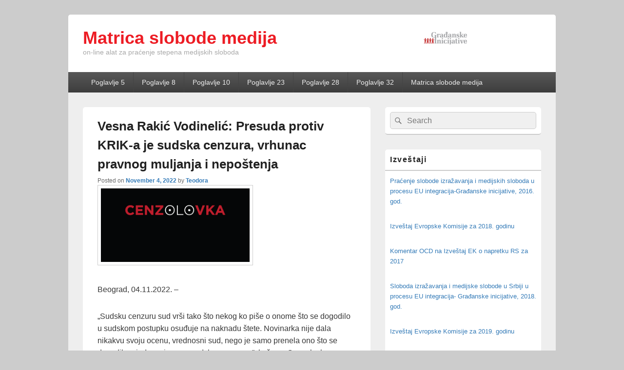

--- FILE ---
content_type: text/html; charset=UTF-8
request_url: https://mediji.gradjanske.org/2022/11/04/vesna-rakic-vodinelic-presuda-protiv-krik-a-je-sudska-cenzura-vrhunac-pravnog-muljanja-i-nepostenja/
body_size: 11944
content:
<!DOCTYPE html>
<!--[if IE 6]>
<html id="ie6" lang="en-US">
<![endif]-->
<!--[if IE 7]>
<html id="ie7" lang="en-US">
<![endif]-->
<!--[if IE 8]>
<html id="ie8" lang="en-US">
<![endif]-->
<!--[if !(IE 6) | !(IE 7) | !(IE 8)  ]><!-->
<html lang="en-US">
<!--<![endif]-->
<head>
<meta charset="UTF-8" />
<meta name="viewport" content="width=device-width, initial-scale=1">
<link rel="profile" href="http://gmpg.org/xfn/11" />
<link rel="pingback" href="https://mediji.gradjanske.org/xmlrpc.php" />
<title>Vesna Rakić Vodinelić: Presuda protiv KRIK-a je sudska cenzura, vrhunac pravnog muljanja i nepoštenja &#8211; Matrica slobode medija</title>
<meta name='robots' content='max-image-preview:large' />
<link rel="alternate" type="application/rss+xml" title="Matrica slobode medija &raquo; Feed" href="https://mediji.gradjanske.org/feed/" />
<link rel="alternate" type="application/rss+xml" title="Matrica slobode medija &raquo; Comments Feed" href="https://mediji.gradjanske.org/comments/feed/" />
<script type="text/javascript">
window._wpemojiSettings = {"baseUrl":"https:\/\/s.w.org\/images\/core\/emoji\/14.0.0\/72x72\/","ext":".png","svgUrl":"https:\/\/s.w.org\/images\/core\/emoji\/14.0.0\/svg\/","svgExt":".svg","source":{"concatemoji":"https:\/\/mediji.gradjanske.org\/wp-includes\/js\/wp-emoji-release.min.js?ver=6.2.6"}};
/*! This file is auto-generated */
!function(e,a,t){var n,r,o,i=a.createElement("canvas"),p=i.getContext&&i.getContext("2d");function s(e,t){p.clearRect(0,0,i.width,i.height),p.fillText(e,0,0);e=i.toDataURL();return p.clearRect(0,0,i.width,i.height),p.fillText(t,0,0),e===i.toDataURL()}function c(e){var t=a.createElement("script");t.src=e,t.defer=t.type="text/javascript",a.getElementsByTagName("head")[0].appendChild(t)}for(o=Array("flag","emoji"),t.supports={everything:!0,everythingExceptFlag:!0},r=0;r<o.length;r++)t.supports[o[r]]=function(e){if(p&&p.fillText)switch(p.textBaseline="top",p.font="600 32px Arial",e){case"flag":return s("\ud83c\udff3\ufe0f\u200d\u26a7\ufe0f","\ud83c\udff3\ufe0f\u200b\u26a7\ufe0f")?!1:!s("\ud83c\uddfa\ud83c\uddf3","\ud83c\uddfa\u200b\ud83c\uddf3")&&!s("\ud83c\udff4\udb40\udc67\udb40\udc62\udb40\udc65\udb40\udc6e\udb40\udc67\udb40\udc7f","\ud83c\udff4\u200b\udb40\udc67\u200b\udb40\udc62\u200b\udb40\udc65\u200b\udb40\udc6e\u200b\udb40\udc67\u200b\udb40\udc7f");case"emoji":return!s("\ud83e\udef1\ud83c\udffb\u200d\ud83e\udef2\ud83c\udfff","\ud83e\udef1\ud83c\udffb\u200b\ud83e\udef2\ud83c\udfff")}return!1}(o[r]),t.supports.everything=t.supports.everything&&t.supports[o[r]],"flag"!==o[r]&&(t.supports.everythingExceptFlag=t.supports.everythingExceptFlag&&t.supports[o[r]]);t.supports.everythingExceptFlag=t.supports.everythingExceptFlag&&!t.supports.flag,t.DOMReady=!1,t.readyCallback=function(){t.DOMReady=!0},t.supports.everything||(n=function(){t.readyCallback()},a.addEventListener?(a.addEventListener("DOMContentLoaded",n,!1),e.addEventListener("load",n,!1)):(e.attachEvent("onload",n),a.attachEvent("onreadystatechange",function(){"complete"===a.readyState&&t.readyCallback()})),(e=t.source||{}).concatemoji?c(e.concatemoji):e.wpemoji&&e.twemoji&&(c(e.twemoji),c(e.wpemoji)))}(window,document,window._wpemojiSettings);
</script>
<style type="text/css">
img.wp-smiley,
img.emoji {
	display: inline !important;
	border: none !important;
	box-shadow: none !important;
	height: 1em !important;
	width: 1em !important;
	margin: 0 0.07em !important;
	vertical-align: -0.1em !important;
	background: none !important;
	padding: 0 !important;
}
</style>
	<link rel='stylesheet' id='wp-block-library-css' href='https://mediji.gradjanske.org/wp-includes/css/dist/block-library/style.min.css?ver=6.2.6' type='text/css' media='all' />
<style id='wp-block-library-theme-inline-css' type='text/css'>
.wp-block-audio figcaption{color:#555;font-size:13px;text-align:center}.is-dark-theme .wp-block-audio figcaption{color:hsla(0,0%,100%,.65)}.wp-block-audio{margin:0 0 1em}.wp-block-code{border:1px solid #ccc;border-radius:4px;font-family:Menlo,Consolas,monaco,monospace;padding:.8em 1em}.wp-block-embed figcaption{color:#555;font-size:13px;text-align:center}.is-dark-theme .wp-block-embed figcaption{color:hsla(0,0%,100%,.65)}.wp-block-embed{margin:0 0 1em}.blocks-gallery-caption{color:#555;font-size:13px;text-align:center}.is-dark-theme .blocks-gallery-caption{color:hsla(0,0%,100%,.65)}.wp-block-image figcaption{color:#555;font-size:13px;text-align:center}.is-dark-theme .wp-block-image figcaption{color:hsla(0,0%,100%,.65)}.wp-block-image{margin:0 0 1em}.wp-block-pullquote{border-bottom:4px solid;border-top:4px solid;color:currentColor;margin-bottom:1.75em}.wp-block-pullquote cite,.wp-block-pullquote footer,.wp-block-pullquote__citation{color:currentColor;font-size:.8125em;font-style:normal;text-transform:uppercase}.wp-block-quote{border-left:.25em solid;margin:0 0 1.75em;padding-left:1em}.wp-block-quote cite,.wp-block-quote footer{color:currentColor;font-size:.8125em;font-style:normal;position:relative}.wp-block-quote.has-text-align-right{border-left:none;border-right:.25em solid;padding-left:0;padding-right:1em}.wp-block-quote.has-text-align-center{border:none;padding-left:0}.wp-block-quote.is-large,.wp-block-quote.is-style-large,.wp-block-quote.is-style-plain{border:none}.wp-block-search .wp-block-search__label{font-weight:700}.wp-block-search__button{border:1px solid #ccc;padding:.375em .625em}:where(.wp-block-group.has-background){padding:1.25em 2.375em}.wp-block-separator.has-css-opacity{opacity:.4}.wp-block-separator{border:none;border-bottom:2px solid;margin-left:auto;margin-right:auto}.wp-block-separator.has-alpha-channel-opacity{opacity:1}.wp-block-separator:not(.is-style-wide):not(.is-style-dots){width:100px}.wp-block-separator.has-background:not(.is-style-dots){border-bottom:none;height:1px}.wp-block-separator.has-background:not(.is-style-wide):not(.is-style-dots){height:2px}.wp-block-table{margin:0 0 1em}.wp-block-table td,.wp-block-table th{word-break:normal}.wp-block-table figcaption{color:#555;font-size:13px;text-align:center}.is-dark-theme .wp-block-table figcaption{color:hsla(0,0%,100%,.65)}.wp-block-video figcaption{color:#555;font-size:13px;text-align:center}.is-dark-theme .wp-block-video figcaption{color:hsla(0,0%,100%,.65)}.wp-block-video{margin:0 0 1em}.wp-block-template-part.has-background{margin-bottom:0;margin-top:0;padding:1.25em 2.375em}
</style>
<link rel='stylesheet' id='classic-theme-styles-css' href='https://mediji.gradjanske.org/wp-includes/css/classic-themes.min.css?ver=6.2.6' type='text/css' media='all' />
<style id='global-styles-inline-css' type='text/css'>
body{--wp--preset--color--black: #000000;--wp--preset--color--cyan-bluish-gray: #abb8c3;--wp--preset--color--white: #ffffff;--wp--preset--color--pale-pink: #f78da7;--wp--preset--color--vivid-red: #cf2e2e;--wp--preset--color--luminous-vivid-orange: #ff6900;--wp--preset--color--luminous-vivid-amber: #fcb900;--wp--preset--color--light-green-cyan: #7bdcb5;--wp--preset--color--vivid-green-cyan: #00d084;--wp--preset--color--pale-cyan-blue: #8ed1fc;--wp--preset--color--vivid-cyan-blue: #0693e3;--wp--preset--color--vivid-purple: #9b51e0;--wp--preset--color--dark-gray: #373737;--wp--preset--color--medium-gray: #cccccc;--wp--preset--color--light-gray: #eeeeee;--wp--preset--color--blue: #1982d1;--wp--preset--gradient--vivid-cyan-blue-to-vivid-purple: linear-gradient(135deg,rgba(6,147,227,1) 0%,rgb(155,81,224) 100%);--wp--preset--gradient--light-green-cyan-to-vivid-green-cyan: linear-gradient(135deg,rgb(122,220,180) 0%,rgb(0,208,130) 100%);--wp--preset--gradient--luminous-vivid-amber-to-luminous-vivid-orange: linear-gradient(135deg,rgba(252,185,0,1) 0%,rgba(255,105,0,1) 100%);--wp--preset--gradient--luminous-vivid-orange-to-vivid-red: linear-gradient(135deg,rgba(255,105,0,1) 0%,rgb(207,46,46) 100%);--wp--preset--gradient--very-light-gray-to-cyan-bluish-gray: linear-gradient(135deg,rgb(238,238,238) 0%,rgb(169,184,195) 100%);--wp--preset--gradient--cool-to-warm-spectrum: linear-gradient(135deg,rgb(74,234,220) 0%,rgb(151,120,209) 20%,rgb(207,42,186) 40%,rgb(238,44,130) 60%,rgb(251,105,98) 80%,rgb(254,248,76) 100%);--wp--preset--gradient--blush-light-purple: linear-gradient(135deg,rgb(255,206,236) 0%,rgb(152,150,240) 100%);--wp--preset--gradient--blush-bordeaux: linear-gradient(135deg,rgb(254,205,165) 0%,rgb(254,45,45) 50%,rgb(107,0,62) 100%);--wp--preset--gradient--luminous-dusk: linear-gradient(135deg,rgb(255,203,112) 0%,rgb(199,81,192) 50%,rgb(65,88,208) 100%);--wp--preset--gradient--pale-ocean: linear-gradient(135deg,rgb(255,245,203) 0%,rgb(182,227,212) 50%,rgb(51,167,181) 100%);--wp--preset--gradient--electric-grass: linear-gradient(135deg,rgb(202,248,128) 0%,rgb(113,206,126) 100%);--wp--preset--gradient--midnight: linear-gradient(135deg,rgb(2,3,129) 0%,rgb(40,116,252) 100%);--wp--preset--duotone--dark-grayscale: url('#wp-duotone-dark-grayscale');--wp--preset--duotone--grayscale: url('#wp-duotone-grayscale');--wp--preset--duotone--purple-yellow: url('#wp-duotone-purple-yellow');--wp--preset--duotone--blue-red: url('#wp-duotone-blue-red');--wp--preset--duotone--midnight: url('#wp-duotone-midnight');--wp--preset--duotone--magenta-yellow: url('#wp-duotone-magenta-yellow');--wp--preset--duotone--purple-green: url('#wp-duotone-purple-green');--wp--preset--duotone--blue-orange: url('#wp-duotone-blue-orange');--wp--preset--font-size--small: 14px;--wp--preset--font-size--medium: 20px;--wp--preset--font-size--large: 24px;--wp--preset--font-size--x-large: 42px;--wp--preset--font-size--normal: 16px;--wp--preset--font-size--huge: 26px;--wp--preset--spacing--20: 0.44rem;--wp--preset--spacing--30: 0.67rem;--wp--preset--spacing--40: 1rem;--wp--preset--spacing--50: 1.5rem;--wp--preset--spacing--60: 2.25rem;--wp--preset--spacing--70: 3.38rem;--wp--preset--spacing--80: 5.06rem;--wp--preset--shadow--natural: 6px 6px 9px rgba(0, 0, 0, 0.2);--wp--preset--shadow--deep: 12px 12px 50px rgba(0, 0, 0, 0.4);--wp--preset--shadow--sharp: 6px 6px 0px rgba(0, 0, 0, 0.2);--wp--preset--shadow--outlined: 6px 6px 0px -3px rgba(255, 255, 255, 1), 6px 6px rgba(0, 0, 0, 1);--wp--preset--shadow--crisp: 6px 6px 0px rgba(0, 0, 0, 1);}:where(.is-layout-flex){gap: 0.5em;}body .is-layout-flow > .alignleft{float: left;margin-inline-start: 0;margin-inline-end: 2em;}body .is-layout-flow > .alignright{float: right;margin-inline-start: 2em;margin-inline-end: 0;}body .is-layout-flow > .aligncenter{margin-left: auto !important;margin-right: auto !important;}body .is-layout-constrained > .alignleft{float: left;margin-inline-start: 0;margin-inline-end: 2em;}body .is-layout-constrained > .alignright{float: right;margin-inline-start: 2em;margin-inline-end: 0;}body .is-layout-constrained > .aligncenter{margin-left: auto !important;margin-right: auto !important;}body .is-layout-constrained > :where(:not(.alignleft):not(.alignright):not(.alignfull)){max-width: var(--wp--style--global--content-size);margin-left: auto !important;margin-right: auto !important;}body .is-layout-constrained > .alignwide{max-width: var(--wp--style--global--wide-size);}body .is-layout-flex{display: flex;}body .is-layout-flex{flex-wrap: wrap;align-items: center;}body .is-layout-flex > *{margin: 0;}:where(.wp-block-columns.is-layout-flex){gap: 2em;}.has-black-color{color: var(--wp--preset--color--black) !important;}.has-cyan-bluish-gray-color{color: var(--wp--preset--color--cyan-bluish-gray) !important;}.has-white-color{color: var(--wp--preset--color--white) !important;}.has-pale-pink-color{color: var(--wp--preset--color--pale-pink) !important;}.has-vivid-red-color{color: var(--wp--preset--color--vivid-red) !important;}.has-luminous-vivid-orange-color{color: var(--wp--preset--color--luminous-vivid-orange) !important;}.has-luminous-vivid-amber-color{color: var(--wp--preset--color--luminous-vivid-amber) !important;}.has-light-green-cyan-color{color: var(--wp--preset--color--light-green-cyan) !important;}.has-vivid-green-cyan-color{color: var(--wp--preset--color--vivid-green-cyan) !important;}.has-pale-cyan-blue-color{color: var(--wp--preset--color--pale-cyan-blue) !important;}.has-vivid-cyan-blue-color{color: var(--wp--preset--color--vivid-cyan-blue) !important;}.has-vivid-purple-color{color: var(--wp--preset--color--vivid-purple) !important;}.has-black-background-color{background-color: var(--wp--preset--color--black) !important;}.has-cyan-bluish-gray-background-color{background-color: var(--wp--preset--color--cyan-bluish-gray) !important;}.has-white-background-color{background-color: var(--wp--preset--color--white) !important;}.has-pale-pink-background-color{background-color: var(--wp--preset--color--pale-pink) !important;}.has-vivid-red-background-color{background-color: var(--wp--preset--color--vivid-red) !important;}.has-luminous-vivid-orange-background-color{background-color: var(--wp--preset--color--luminous-vivid-orange) !important;}.has-luminous-vivid-amber-background-color{background-color: var(--wp--preset--color--luminous-vivid-amber) !important;}.has-light-green-cyan-background-color{background-color: var(--wp--preset--color--light-green-cyan) !important;}.has-vivid-green-cyan-background-color{background-color: var(--wp--preset--color--vivid-green-cyan) !important;}.has-pale-cyan-blue-background-color{background-color: var(--wp--preset--color--pale-cyan-blue) !important;}.has-vivid-cyan-blue-background-color{background-color: var(--wp--preset--color--vivid-cyan-blue) !important;}.has-vivid-purple-background-color{background-color: var(--wp--preset--color--vivid-purple) !important;}.has-black-border-color{border-color: var(--wp--preset--color--black) !important;}.has-cyan-bluish-gray-border-color{border-color: var(--wp--preset--color--cyan-bluish-gray) !important;}.has-white-border-color{border-color: var(--wp--preset--color--white) !important;}.has-pale-pink-border-color{border-color: var(--wp--preset--color--pale-pink) !important;}.has-vivid-red-border-color{border-color: var(--wp--preset--color--vivid-red) !important;}.has-luminous-vivid-orange-border-color{border-color: var(--wp--preset--color--luminous-vivid-orange) !important;}.has-luminous-vivid-amber-border-color{border-color: var(--wp--preset--color--luminous-vivid-amber) !important;}.has-light-green-cyan-border-color{border-color: var(--wp--preset--color--light-green-cyan) !important;}.has-vivid-green-cyan-border-color{border-color: var(--wp--preset--color--vivid-green-cyan) !important;}.has-pale-cyan-blue-border-color{border-color: var(--wp--preset--color--pale-cyan-blue) !important;}.has-vivid-cyan-blue-border-color{border-color: var(--wp--preset--color--vivid-cyan-blue) !important;}.has-vivid-purple-border-color{border-color: var(--wp--preset--color--vivid-purple) !important;}.has-vivid-cyan-blue-to-vivid-purple-gradient-background{background: var(--wp--preset--gradient--vivid-cyan-blue-to-vivid-purple) !important;}.has-light-green-cyan-to-vivid-green-cyan-gradient-background{background: var(--wp--preset--gradient--light-green-cyan-to-vivid-green-cyan) !important;}.has-luminous-vivid-amber-to-luminous-vivid-orange-gradient-background{background: var(--wp--preset--gradient--luminous-vivid-amber-to-luminous-vivid-orange) !important;}.has-luminous-vivid-orange-to-vivid-red-gradient-background{background: var(--wp--preset--gradient--luminous-vivid-orange-to-vivid-red) !important;}.has-very-light-gray-to-cyan-bluish-gray-gradient-background{background: var(--wp--preset--gradient--very-light-gray-to-cyan-bluish-gray) !important;}.has-cool-to-warm-spectrum-gradient-background{background: var(--wp--preset--gradient--cool-to-warm-spectrum) !important;}.has-blush-light-purple-gradient-background{background: var(--wp--preset--gradient--blush-light-purple) !important;}.has-blush-bordeaux-gradient-background{background: var(--wp--preset--gradient--blush-bordeaux) !important;}.has-luminous-dusk-gradient-background{background: var(--wp--preset--gradient--luminous-dusk) !important;}.has-pale-ocean-gradient-background{background: var(--wp--preset--gradient--pale-ocean) !important;}.has-electric-grass-gradient-background{background: var(--wp--preset--gradient--electric-grass) !important;}.has-midnight-gradient-background{background: var(--wp--preset--gradient--midnight) !important;}.has-small-font-size{font-size: var(--wp--preset--font-size--small) !important;}.has-medium-font-size{font-size: var(--wp--preset--font-size--medium) !important;}.has-large-font-size{font-size: var(--wp--preset--font-size--large) !important;}.has-x-large-font-size{font-size: var(--wp--preset--font-size--x-large) !important;}
.wp-block-navigation a:where(:not(.wp-element-button)){color: inherit;}
:where(.wp-block-columns.is-layout-flex){gap: 2em;}
.wp-block-pullquote{font-size: 1.5em;line-height: 1.6;}
</style>
<link rel='stylesheet' id='cpsh-shortcodes-css' href='https://mediji.gradjanske.org/wp-content/plugins/column-shortcodes//assets/css/shortcodes.css?ver=1.0.1' type='text/css' media='all' />
<link rel='stylesheet' id='s_pdf_styles-css' href='https://mediji.gradjanske.org/wp-content/plugins/simple-pdf-viewer/css/style.css?ver=6.2.6' type='text/css' media='all' />
<link rel='stylesheet' id='wpsm-comptable-styles-css' href='https://mediji.gradjanske.org/wp-content/plugins/table-maker/css/style.css?ver=1.9.1' type='text/css' media='all' />
<link rel='stylesheet' id='slick-css' href='https://mediji.gradjanske.org/wp-content/plugins/widget-post-slider/assets/css/slick.css' type='text/css' media='all' />
<link rel='stylesheet' id='font-awesome-css-css' href='https://mediji.gradjanske.org/wp-content/plugins/widget-post-slider/assets/css/font-awesome.min.css' type='text/css' media='all' />
<link rel='stylesheet' id='widget-post-slider-style-css' href='https://mediji.gradjanske.org/wp-content/plugins/widget-post-slider/assets/css/style.css?ver=6.2.6' type='text/css' media='all' />
<link rel='stylesheet' id='wpos-slick-style-css' href='https://mediji.gradjanske.org/wp-content/plugins/wp-responsive-recent-post-slider/assets/css/slick.css?ver=3.3' type='text/css' media='all' />
<link rel='stylesheet' id='wppsac-public-style-css' href='https://mediji.gradjanske.org/wp-content/plugins/wp-responsive-recent-post-slider/assets/css/recent-post-style.css?ver=3.3' type='text/css' media='all' />
<link rel='stylesheet' id='wtpsw-public-style-css' href='https://mediji.gradjanske.org/wp-content/plugins/wp-trending-post-slider-and-widget/assets/css/wtpsw-public.css?ver=1.6' type='text/css' media='all' />
<link rel='stylesheet' id='parent-style-css' href='https://mediji.gradjanske.org/wp-content/themes/catch-box/style.css?ver=6.2.6' type='text/css' media='all' />
<link rel='stylesheet' id='child-style-css' href='https://mediji.gradjanske.org/wp-content/themes/catch-box-child/style.css?ver=1.0' type='text/css' media='all' />
<link rel='stylesheet' id='genericons-css' href='https://mediji.gradjanske.org/wp-content/themes/catch-box/genericons/genericons.css?ver=3.4.1' type='text/css' media='all' />
<link rel='stylesheet' id='catchbox-style-css' href='https://mediji.gradjanske.org/wp-content/themes/catch-box-child/style.css?ver=20220613-120939' type='text/css' media='all' />
<link rel='stylesheet' id='catchbox-block-style-css' href='https://mediji.gradjanske.org/wp-content/themes/catch-box/css/blocks.css?ver=1.0' type='text/css' media='all' />
<link rel='stylesheet' id='tablepress-default-css' href='https://mediji.gradjanske.org/wp-content/plugins/tablepress/css/build/default.css?ver=2.1.4' type='text/css' media='all' />
<link rel='stylesheet' id='gca-column-styles-css' href='https://mediji.gradjanske.org/wp-content/plugins/genesis-columns-advanced/css/gca-column-styles.css?ver=6.2.6' type='text/css' media='all' />
<script type='text/javascript' src='https://mediji.gradjanske.org/wp-content/plugins/simple-pdf-viewer/js/main.js?ver=6.2.6' id='s_pdf_scripts-js'></script>
<script type='text/javascript' src='https://mediji.gradjanske.org/wp-includes/js/jquery/jquery.min.js?ver=3.6.4' id='jquery-core-js'></script>
<script type='text/javascript' src='https://mediji.gradjanske.org/wp-includes/js/jquery/jquery-migrate.min.js?ver=3.4.0' id='jquery-migrate-js'></script>
<script type='text/javascript' id='catchbox-menu-js-extra'>
/* <![CDATA[ */
var screenReaderText = {"expand":"expand child menu","collapse":"collapse child menu"};
/* ]]> */
</script>
<script type='text/javascript' src='https://mediji.gradjanske.org/wp-content/themes/catch-box/js/menu.min.js?ver=2.1.1.1' id='catchbox-menu-js'></script>
<script type='text/javascript' src='https://mediji.gradjanske.org/wp-content/themes/catch-box/js/html5.min.js?ver=3.7.3' id='catchbox-html5-js'></script>
<link rel="https://api.w.org/" href="https://mediji.gradjanske.org/wp-json/" /><link rel="alternate" type="application/json" href="https://mediji.gradjanske.org/wp-json/wp/v2/posts/2959" /><link rel="EditURI" type="application/rsd+xml" title="RSD" href="https://mediji.gradjanske.org/xmlrpc.php?rsd" />
<link rel="wlwmanifest" type="application/wlwmanifest+xml" href="https://mediji.gradjanske.org/wp-includes/wlwmanifest.xml" />
<meta name="generator" content="WordPress 6.2.6" />
<link rel="canonical" href="https://mediji.gradjanske.org/2022/11/04/vesna-rakic-vodinelic-presuda-protiv-krik-a-je-sudska-cenzura-vrhunac-pravnog-muljanja-i-nepostenja/" />
<link rel='shortlink' href='https://mediji.gradjanske.org/?p=2959' />
<link rel="alternate" type="application/json+oembed" href="https://mediji.gradjanske.org/wp-json/oembed/1.0/embed?url=https%3A%2F%2Fmediji.gradjanske.org%2F2022%2F11%2F04%2Fvesna-rakic-vodinelic-presuda-protiv-krik-a-je-sudska-cenzura-vrhunac-pravnog-muljanja-i-nepostenja%2F" />
<link rel="alternate" type="text/xml+oembed" href="https://mediji.gradjanske.org/wp-json/oembed/1.0/embed?url=https%3A%2F%2Fmediji.gradjanske.org%2F2022%2F11%2F04%2Fvesna-rakic-vodinelic-presuda-protiv-krik-a-je-sudska-cenzura-vrhunac-pravnog-muljanja-i-nepostenja%2F&#038;format=xml" />
<link rel="icon" href="https://mediji.gradjanske.org/wp-content/uploads/2018/03/favicon.png" sizes="32x32" />
<link rel="icon" href="https://mediji.gradjanske.org/wp-content/uploads/2018/03/favicon.png" sizes="192x192" />
<link rel="apple-touch-icon" href="https://mediji.gradjanske.org/wp-content/uploads/2018/03/favicon.png" />
<meta name="msapplication-TileImage" content="https://mediji.gradjanske.org/wp-content/uploads/2018/03/favicon.png" />
		<style type="text/css" id="wp-custom-css">
			.category .page-header { display: none; }
.logo-wrap {
    display: inline-block;
    width: 100%;
}
#site-logo, #hgroup {
    display: inline-block;
    text-align: left;
    float: right;
}
#site-logo { width: 26%; }
#hgroup { width: 74%; }
#site-title { line-height: 1; }
#site-title a { color: #ED1C24
; }
#site-description { color: #A8A8A8

; }


		</style>
		</head>

<body class="post-template-default single single-post postid-2959 single-format-standard wp-custom-logo wp-embed-responsive right-sidebar one-menu header-image-top">

<svg xmlns="http://www.w3.org/2000/svg" viewBox="0 0 0 0" width="0" height="0" focusable="false" role="none" style="visibility: hidden; position: absolute; left: -9999px; overflow: hidden;" ><defs><filter id="wp-duotone-dark-grayscale"><feColorMatrix color-interpolation-filters="sRGB" type="matrix" values=" .299 .587 .114 0 0 .299 .587 .114 0 0 .299 .587 .114 0 0 .299 .587 .114 0 0 " /><feComponentTransfer color-interpolation-filters="sRGB" ><feFuncR type="table" tableValues="0 0.49803921568627" /><feFuncG type="table" tableValues="0 0.49803921568627" /><feFuncB type="table" tableValues="0 0.49803921568627" /><feFuncA type="table" tableValues="1 1" /></feComponentTransfer><feComposite in2="SourceGraphic" operator="in" /></filter></defs></svg><svg xmlns="http://www.w3.org/2000/svg" viewBox="0 0 0 0" width="0" height="0" focusable="false" role="none" style="visibility: hidden; position: absolute; left: -9999px; overflow: hidden;" ><defs><filter id="wp-duotone-grayscale"><feColorMatrix color-interpolation-filters="sRGB" type="matrix" values=" .299 .587 .114 0 0 .299 .587 .114 0 0 .299 .587 .114 0 0 .299 .587 .114 0 0 " /><feComponentTransfer color-interpolation-filters="sRGB" ><feFuncR type="table" tableValues="0 1" /><feFuncG type="table" tableValues="0 1" /><feFuncB type="table" tableValues="0 1" /><feFuncA type="table" tableValues="1 1" /></feComponentTransfer><feComposite in2="SourceGraphic" operator="in" /></filter></defs></svg><svg xmlns="http://www.w3.org/2000/svg" viewBox="0 0 0 0" width="0" height="0" focusable="false" role="none" style="visibility: hidden; position: absolute; left: -9999px; overflow: hidden;" ><defs><filter id="wp-duotone-purple-yellow"><feColorMatrix color-interpolation-filters="sRGB" type="matrix" values=" .299 .587 .114 0 0 .299 .587 .114 0 0 .299 .587 .114 0 0 .299 .587 .114 0 0 " /><feComponentTransfer color-interpolation-filters="sRGB" ><feFuncR type="table" tableValues="0.54901960784314 0.98823529411765" /><feFuncG type="table" tableValues="0 1" /><feFuncB type="table" tableValues="0.71764705882353 0.25490196078431" /><feFuncA type="table" tableValues="1 1" /></feComponentTransfer><feComposite in2="SourceGraphic" operator="in" /></filter></defs></svg><svg xmlns="http://www.w3.org/2000/svg" viewBox="0 0 0 0" width="0" height="0" focusable="false" role="none" style="visibility: hidden; position: absolute; left: -9999px; overflow: hidden;" ><defs><filter id="wp-duotone-blue-red"><feColorMatrix color-interpolation-filters="sRGB" type="matrix" values=" .299 .587 .114 0 0 .299 .587 .114 0 0 .299 .587 .114 0 0 .299 .587 .114 0 0 " /><feComponentTransfer color-interpolation-filters="sRGB" ><feFuncR type="table" tableValues="0 1" /><feFuncG type="table" tableValues="0 0.27843137254902" /><feFuncB type="table" tableValues="0.5921568627451 0.27843137254902" /><feFuncA type="table" tableValues="1 1" /></feComponentTransfer><feComposite in2="SourceGraphic" operator="in" /></filter></defs></svg><svg xmlns="http://www.w3.org/2000/svg" viewBox="0 0 0 0" width="0" height="0" focusable="false" role="none" style="visibility: hidden; position: absolute; left: -9999px; overflow: hidden;" ><defs><filter id="wp-duotone-midnight"><feColorMatrix color-interpolation-filters="sRGB" type="matrix" values=" .299 .587 .114 0 0 .299 .587 .114 0 0 .299 .587 .114 0 0 .299 .587 .114 0 0 " /><feComponentTransfer color-interpolation-filters="sRGB" ><feFuncR type="table" tableValues="0 0" /><feFuncG type="table" tableValues="0 0.64705882352941" /><feFuncB type="table" tableValues="0 1" /><feFuncA type="table" tableValues="1 1" /></feComponentTransfer><feComposite in2="SourceGraphic" operator="in" /></filter></defs></svg><svg xmlns="http://www.w3.org/2000/svg" viewBox="0 0 0 0" width="0" height="0" focusable="false" role="none" style="visibility: hidden; position: absolute; left: -9999px; overflow: hidden;" ><defs><filter id="wp-duotone-magenta-yellow"><feColorMatrix color-interpolation-filters="sRGB" type="matrix" values=" .299 .587 .114 0 0 .299 .587 .114 0 0 .299 .587 .114 0 0 .299 .587 .114 0 0 " /><feComponentTransfer color-interpolation-filters="sRGB" ><feFuncR type="table" tableValues="0.78039215686275 1" /><feFuncG type="table" tableValues="0 0.94901960784314" /><feFuncB type="table" tableValues="0.35294117647059 0.47058823529412" /><feFuncA type="table" tableValues="1 1" /></feComponentTransfer><feComposite in2="SourceGraphic" operator="in" /></filter></defs></svg><svg xmlns="http://www.w3.org/2000/svg" viewBox="0 0 0 0" width="0" height="0" focusable="false" role="none" style="visibility: hidden; position: absolute; left: -9999px; overflow: hidden;" ><defs><filter id="wp-duotone-purple-green"><feColorMatrix color-interpolation-filters="sRGB" type="matrix" values=" .299 .587 .114 0 0 .299 .587 .114 0 0 .299 .587 .114 0 0 .299 .587 .114 0 0 " /><feComponentTransfer color-interpolation-filters="sRGB" ><feFuncR type="table" tableValues="0.65098039215686 0.40392156862745" /><feFuncG type="table" tableValues="0 1" /><feFuncB type="table" tableValues="0.44705882352941 0.4" /><feFuncA type="table" tableValues="1 1" /></feComponentTransfer><feComposite in2="SourceGraphic" operator="in" /></filter></defs></svg><svg xmlns="http://www.w3.org/2000/svg" viewBox="0 0 0 0" width="0" height="0" focusable="false" role="none" style="visibility: hidden; position: absolute; left: -9999px; overflow: hidden;" ><defs><filter id="wp-duotone-blue-orange"><feColorMatrix color-interpolation-filters="sRGB" type="matrix" values=" .299 .587 .114 0 0 .299 .587 .114 0 0 .299 .587 .114 0 0 .299 .587 .114 0 0 " /><feComponentTransfer color-interpolation-filters="sRGB" ><feFuncR type="table" tableValues="0.098039215686275 1" /><feFuncG type="table" tableValues="0 0.66274509803922" /><feFuncB type="table" tableValues="0.84705882352941 0.41960784313725" /><feFuncA type="table" tableValues="1 1" /></feComponentTransfer><feComposite in2="SourceGraphic" operator="in" /></filter></defs></svg>

<div id="page" class="hfeed site">

	<a href="#main" class="skip-link screen-reader-text">Skip to content</a>
	<header id="branding" role="banner">

    	
    	<div id="header-content" class="clearfix">

			<div class="logo-wrap clearfix"><div id="site-logo"><a href="https://mediji.gradjanske.org/" class="custom-logo-link" rel="home"><img width="97" height="32" src="https://mediji.gradjanske.org/wp-content/uploads/2018/03/cropped-Webp.net-resizeimage.png" class="custom-logo" alt="Matrica slobode medija" decoding="async" /></a></div><!-- #site-logo -->	<div id="hgroup" class="site-details">
					<p id="site-title"><a href="https://mediji.gradjanske.org/" rel="home">Matrica slobode medija</a></p>
					<p id="site-description">on-line alat za praćenje stepena medijskih sloboda</p>
			
   	</div><!-- #hgroup -->
</div><!-- .logo-wrap -->
		</div><!-- #header-content -->

    	    <div class="menu-access-wrap mobile-header-menu clearfix">
        <div id="mobile-header-left-menu" class="mobile-menu-anchor primary-menu">
            <a href="#mobile-header-left-nav" id="menu-toggle-primary" class="genericon genericon-menu">
                <span class="mobile-menu-text">Menu</span>
            </a>
        </div><!-- #mobile-header-left-menu -->
            
        
        <div id="site-header-menu-primary" class="site-header-menu">
            <nav id="access" class="main-navigation menu-focus" role="navigation" aria-label="Primary Menu">
            
                <h3 class="screen-reader-text">Primary menu</h3>
                <div class="menu-header-container"><ul class="menu"><li id="menu-item-361" class="menu-item menu-item-type-taxonomy menu-item-object-category menu-item-has-children menu-item-361"><a href="https://mediji.gradjanske.org/category/poglavlje-5/">Poglavlje 5</a>
<ul class="sub-menu">
	<li id="menu-item-366" class="menu-item menu-item-type-taxonomy menu-item-object-category menu-item-366"><a href="https://mediji.gradjanske.org/category/poglavlje-5/https-mediji-gradjanske-org-poglavlje-5-javne-nabavke/">Finansiranje medija kroz javne nabavke</a></li>
</ul>
</li>
<li id="menu-item-362" class="menu-item menu-item-type-taxonomy menu-item-object-category menu-item-has-children menu-item-362"><a href="https://mediji.gradjanske.org/category/https-mediji-gradjanske-org-poglavlje-8-politika-konkurencije/">Poglavlje 8</a>
<ul class="sub-menu">
	<li id="menu-item-364" class="menu-item menu-item-type-taxonomy menu-item-object-category menu-item-364"><a href="https://mediji.gradjanske.org/category/https-mediji-gradjanske-org-poglavlje-8-politika-konkurencije/https-mediji-gradjanske-org-kontrola-koncentracije-medijskog-vlasnistva-i-konkurencije-u-oblasti-medija/">Kontrola koncentracije medijskog vlasništva i konkurencije u oblasti medija.</a></li>
	<li id="menu-item-363" class="menu-item menu-item-type-taxonomy menu-item-object-category menu-item-363"><a href="https://mediji.gradjanske.org/category/https-mediji-gradjanske-org-poglavlje-8-politika-konkurencije/https-mediji-gradjanske-org-poglavlje-8-kontrola-i-ili-finansiranje-medija-kroz-davanje-drzavne-pomoci/">Kontrola i/ili finansiranje medija kroz davanje državne pomoći.</a></li>
</ul>
</li>
<li id="menu-item-345" class="menu-item menu-item-type-taxonomy menu-item-object-category menu-item-has-children menu-item-345"><a href="https://mediji.gradjanske.org/category/https-mediji-gradjanske-org-poglavlje-10-poglavlje-10-informaciono-drustvo-i-mediji/">Poglavlje 10</a>
<ul class="sub-menu">
	<li id="menu-item-347" class="menu-item menu-item-type-taxonomy menu-item-object-category menu-item-347"><a href="https://mediji.gradjanske.org/category/https-mediji-gradjanske-org-poglavlje-10-poglavlje-10-informaciono-drustvo-i-mediji/https-mediji-gradjanske-org-poglavlje-10-kontrola-programskih-sadrzaja-radi-zastite-maloletnika-i-ugrozenih-grupa/">Kontrola programskih sadržaja radi zaštite maloletnika i ugroženih grupa</a></li>
	<li id="menu-item-349" class="menu-item menu-item-type-taxonomy menu-item-object-category menu-item-349"><a href="https://mediji.gradjanske.org/category/https-mediji-gradjanske-org-poglavlje-10-poglavlje-10-informaciono-drustvo-i-mediji/https-mediji-gradjanske-org-nezavisnost-rada-javnih-servisa/">Nezavisnost rada javnih servisa.</a></li>
	<li id="menu-item-350" class="menu-item menu-item-type-taxonomy menu-item-object-category menu-item-350"><a href="https://mediji.gradjanske.org/category/https-mediji-gradjanske-org-poglavlje-10-poglavlje-10-informaciono-drustvo-i-mediji/https-mediji-gradjanske-org-nezavisnosnost-regulatornih-tela-i-javnih-servisa/">Nezavisnost regulatornih tela u oblasti medija.</a></li>
</ul>
</li>
<li id="menu-item-351" class="menu-item menu-item-type-taxonomy menu-item-object-category current-post-ancestor current-menu-parent current-post-parent menu-item-has-children menu-item-351"><a href="https://mediji.gradjanske.org/category/https-mediji-gradjanske-org-poglavlje-23/">Poglavlje 23</a>
<ul class="sub-menu">
	<li id="menu-item-352" class="menu-item menu-item-type-taxonomy menu-item-object-category menu-item-352"><a href="https://mediji.gradjanske.org/category/https-mediji-gradjanske-org-poglavlje-23/https-mediji-gradjanske-org-poglavlje-23-curenje-informacija-iz-istraga-i-pretpostavka-nevinosti/">Curenje informacija iz istraga u medije</a></li>
	<li id="menu-item-353" class="menu-item menu-item-type-taxonomy menu-item-object-category menu-item-353"><a href="https://mediji.gradjanske.org/category/https-mediji-gradjanske-org-poglavlje-23/https-mediji-gradjanske-org-okoncavanje-kontrole-medija-od-strane-drzave/">Okončavanje kontrole medija od strane države.</a></li>
	<li id="menu-item-354" class="menu-item menu-item-type-taxonomy menu-item-object-category menu-item-354"><a href="https://mediji.gradjanske.org/category/https-mediji-gradjanske-org-poglavlje-23/https-mediji-gradjanske-org-poglavlje-23-regulisanje-drzavnog-finansiranja-medija/">Regulisanje državnog finansiranja medija</a></li>
	<li id="menu-item-355" class="menu-item menu-item-type-taxonomy menu-item-object-category menu-item-355"><a href="https://mediji.gradjanske.org/category/https-mediji-gradjanske-org-poglavlje-23/https-mediji-gradjanske-org-poglavlje-23-sloboda-medija-i-izrazavanja-na-manjinskim-jezicima/">Sloboda medija i izražavanja na manjinskim jezicima</a></li>
	<li id="menu-item-356" class="menu-item menu-item-type-taxonomy menu-item-object-category current-post-ancestor current-menu-parent current-post-parent menu-item-356"><a href="https://mediji.gradjanske.org/category/https-mediji-gradjanske-org-poglavlje-23/https-mediji-gradjanske-org-zastita-novinara/">Zaštita novinara</a></li>
</ul>
</li>
<li id="menu-item-357" class="menu-item menu-item-type-taxonomy menu-item-object-category menu-item-has-children menu-item-357"><a href="https://mediji.gradjanske.org/category/https-mediji-gradjanske-org-poglavlje-28/">Poglavlje 28</a>
<ul class="sub-menu">
	<li id="menu-item-358" class="menu-item menu-item-type-taxonomy menu-item-object-category menu-item-358"><a href="https://mediji.gradjanske.org/category/https-mediji-gradjanske-org-poglavlje-28/https-mediji-gradjanske-org-poglavlje-28-kontrola-medija-kroz-finansiranje-reklamnog-sadrzaja/">Kontrola medija kroz finansiranje reklamnog sadržaja.</a></li>
</ul>
</li>
<li id="menu-item-359" class="menu-item menu-item-type-taxonomy menu-item-object-category menu-item-has-children menu-item-359"><a href="https://mediji.gradjanske.org/category/https-mediji-gradjanske-org-poglavlje-32/">Poglavlje 32</a>
<ul class="sub-menu">
	<li id="menu-item-360" class="menu-item menu-item-type-taxonomy menu-item-object-category menu-item-360"><a href="https://mediji.gradjanske.org/category/https-mediji-gradjanske-org-poglavlje-32/https-mediji-gradjanske-org-poglavlje-32-nadzor-trosenja-budzetskog-novca-od-strane-drzavne-revizorske-institucije-za-finansiranje-politickih-partija-i-konkursa-za-sufinansiranje-medija/">Nadzor trošenja budžetskog novca od strane Državne revizorske institucije za finansiranje političkih partija i konkursa za sufinansiranje medija</a></li>
</ul>
</li>
<li id="menu-item-406" class="menu-item menu-item-type-post_type menu-item-object-page menu-item-406"><a href="https://mediji.gradjanske.org/matrica-slobode-medija/">Matrica slobode medija</a></li>
</ul></div>            </nav><!-- #access -->
        </div><!-- .site-header-menu -->

            </div><!-- .menu-access-wrap -->
    
	</header><!-- #branding -->

	
	
	<div id="main" class="clearfix">

		
		<div id="primary" class="content-area">

			
			<div id="content" role="main">
				
				
<article id="post-2959" class="post-2959 post type-post status-publish format-standard has-post-thumbnail hentry category-https-mediji-gradjanske-org-poglavlje-23 category-https-mediji-gradjanske-org-zastita-novinara">
	<header class="entry-header">
		<h1 class="entry-title">Vesna Rakić Vodinelić: Presuda protiv KRIK-a je sudska cenzura, vrhunac pravnog muljanja i nepoštenja</h1>

		            <div class="entry-meta">
                <span class="sep">Posted on </span><a href="https://mediji.gradjanske.org/2022/11/04/vesna-rakic-vodinelic-presuda-protiv-krik-a-je-sudska-cenzura-vrhunac-pravnog-muljanja-i-nepostenja/" title="14:09" rel="bookmark"><time class="entry-date updated" datetime="2022-11-04T14:09:00+01:00" pubdate>November 4, 2022</time></a><span class="by-author"> <span class="sep"> by </span> <span class="author vcard"><a class="url fn n" href="https://mediji.gradjanske.org/author/teodora/" title="View all posts by Teodora" rel="author">Teodora</a></span></span>                            </div><!-- .entry-meta -->
			<img width="319" height="158" src="https://mediji.gradjanske.org/wp-content/uploads/2018/03/download-2.png" class="attachment-post-thumbnail size-post-thumbnail wp-post-image" alt="" decoding="async" srcset="https://mediji.gradjanske.org/wp-content/uploads/2018/03/download-2.png 319w, https://mediji.gradjanske.org/wp-content/uploads/2018/03/download-2-300x149.png 300w" sizes="(max-width: 319px) 100vw, 319px" />			</header><!-- .entry-header -->

	<div class="entry-content">
		
<p>Beograd, 04.11.2022. &#8211;</p>



<p>„Sudsku cenzuru sud vrši tako što nekog ko piše o onome što se dogodilo u sudskom postupku osuđuje na naknadu štete. Novinarka nije dala nikakvu svoju ocenu, vrednosni sud, nego je samo prenela ono što se dogodilo u jednom javnom sudskom procesu”, kaže za Cenzolovku profesorka prava Vesna Rakić Vodinelić u svojoj prvoj reakciji na vest da je istraživački portal KRIK osuđen po tužbi sadašnjeg ministra policije Bratislava Gašića.</p>



<p><a href="https://www.cenzolovka.rs/pritisci-i-napadi/krik-osudjen-zbog-vesti-sa-sudjenja-u-kojoj-je-spomenut-gasic/" target="_blank" rel="noreferrer noopener">Kako je danas objavio KRIK</a>, sutkinja&nbsp;<strong>Nataša Petričević Milisavljević</strong>&nbsp;presudila je da je KRIK kriv zato što je u izveštaju sa javnog suđenja kriminalnoj grupi&nbsp;<strong>Zorana Jotića Jotke</strong>&nbsp;preneo reči jednog od svedoka koje su se ticale&nbsp;<strong>Bratislava Gašića</strong>, a koje se njemu očigledno nisu dopale.</p>



<p>„Suđenje je bilo javno, svi spisi predmeta su javni, sve što je rečeno na pretresima je javno i ako novinar prenese ono što je pred državnim organom rečeno, znači da je preneo činjenice koje su se desile pred tim organom i nikako ne može da odgovara za naknadu štete. Ako sud nekog osuđuje za tako nešto, to je sudska cenzura”, kaže profesorka Rakić Vodinelić.</p>



<p>„Ništa što se dešava u našem pravosuđu nije šokantno i apsolutno sve najgore što može da se zamisli, može da se očekuje. To je toliko jasno da postoje zaštićeni ljudi o kojima ne smete ništa da kažete.”</p>



<p>Ona podseća da u Zakonu o javnom informisanju i medijima, posebno u članu 74 stav 2 tačka 2, jasno piše da objavljivanje informacija iz krivičnog postupka, ako su iznete na glavnom pretresu ili ako su pribavljene ili ako su mogle biti dobijene od organa javne vlasti, spada u posebna prava i obaveze u javnom informisanju.</p>



<p>Naravno, presuda sutkinje Nataše Petričević Milisavljević je prvostepena i nije konačna. Na nju će se redakcija istraživačke mreže KRIK žaliti i sva je prilika da ne može da ostane ovakva. Međutim, ona predstavlja otvoreni pritisak na novinare.</p>



<p>„Kao i u slučaju koji je bivši ministar odbrane&nbsp;<strong>Nebojša Stefanović</strong>&nbsp;vodio protiv NIN-a, kad sudija u prvostepenom postupku uopšte nije primenjivao Zakon o javnom informisanju. Doduše, u tom slučaju se čak i radilo o iznošenju vrednosnog suda, ali ovde je zaista neprihvatljivo da se osuđuje nešto što je izrečeno u javnom suđenju, što postoji u zapisniku…”, kaže profesorka Rakić Vodinelić.</p>



<p>Na primedbu da je ovo i zbog toga šokantan slučaj, ona, međutim, dodaje:</p>



<p>„Ništa što se dešava u našem pravosuđu nije šokantno i apsolutno sve najgore što može da se zamisli, može da se očekuje. To je toliko jasno da postoje zaštićeni ljudi o kojima ne smete ništa da kažete, pa čak ni ono što sami niste smislili, nego je zapisano u nekom dokumentu. To je vrhunac pravnog muljanja i nepoštenja. Ne verujem da je stvar u neznanju zato što vrlo jasno piše u Zakonu o javnom informisanju da kad se prenose neki spisi, akta, koji potiču od državnih organa, posebno ako je u pitanju javno suđenje, ne možete da sankcionišete novinara i medij”, kaže profesorka.</p>



<p>Profesorka podseća da ovo nije prvi put da se donosi takva presuda u prvostepenom postupku i da su one padale na višoj instanci.</p>



<p>Izvor: <a href="https://www.cenzolovka.rs/cenzolovka/vesna-rakic-vodinelic-presuda-protiv-krik-a-je-sudska-cenzura-vrhunac-pravnog-muljanja-i-nepostenja/">Cenzolovka</a></p>
			</div><!-- .entry-content -->

	<footer class="entry-meta">
		This entry was posted in <a href="https://mediji.gradjanske.org/category/https-mediji-gradjanske-org-poglavlje-23/" rel="category tag">Poglavlje 23</a>, <a href="https://mediji.gradjanske.org/category/https-mediji-gradjanske-org-poglavlje-23/https-mediji-gradjanske-org-zastita-novinara/" rel="category tag">Zaštita novinara</a> by <a href="https://mediji.gradjanske.org/author/teodora/">Teodora</a>. Bookmark the <a href="https://mediji.gradjanske.org/2022/11/04/vesna-rakic-vodinelic-presuda-protiv-krik-a-je-sudska-cenzura-vrhunac-pravnog-muljanja-i-nepostenja/" title="Permalink to Vesna Rakić Vodinelić: Presuda protiv KRIK-a je sudska cenzura, vrhunac pravnog muljanja i nepoštenja" rel="bookmark">permalink</a>.		
		
	</footer><!-- .entry-meta -->
</article><!-- #post-2959 -->


	<nav class="navigation post-navigation" aria-label="Posts">
		<h2 class="screen-reader-text">Post navigation</h2>
		<div class="nav-links"><div class="nav-previous"><a href="https://mediji.gradjanske.org/2022/08/09/rem-o-dodeli-nacionalnih-frekvencija-falsifikovanje-stvarnosti-i-pranje-proslosti-televizija-koje-truju-javni-prostor/" rel="prev"><span class="meta-nav" aria-hidden="true"><span class="nav-icon">&larr;</span> Previous</span> <span class="screen-reader-text">Previous post:</span> <span class="post-title">REM o dodeli nacionalnih frekvencija: Falsifikovanje stvarnosti i pranje prošlosti televizija koje truju javni prostor</span></a></div><div class="nav-next"><a href="https://mediji.gradjanske.org/2022/11/05/koalicija-za-slobodu-medija-presuda-krik-u-ugrozava-slobodu-izvestavanja-o-sudskim-procesima/" rel="next"><span class="meta-nav" aria-hidden="true">Next <span class="nav-icon">&rarr;</span></span> <span class="screen-reader-text">Next post:</span> <span class="post-title">Koalicija za slobodu medija: Presuda KRIK – u ugrožava slobodu izveštavanja o sudskim procesima</span></a></div></div>
	</nav>
		</div><!-- #content -->
        
		            
	</div><!-- #primary -->
    
	    


		<aside id="secondary" class="sidebar widget-area" role="complementary">
			<h2 class="screen-reader-text">Primary Sidebar Widget Area</h2>
			<section id="search-6" class="widget widget_search">	<form role="search" method="get" class="searchform" action="https://mediji.gradjanske.org/">
		<label>
			<span class="screen-reader-text">Search for:</span>
			<input type="search" class="search-field" placeholder="Search" value="" name="s" title="Search for:" />
		</label>
		<button type="submit" class="search-submit"><span class="screen-reader-text">Search</span></button>
	</form>
</section><section id="text-10" class="widget widget_text"><h2 class="widget-title">Izveštaji</h2>			<div class="textwidget"><p><a href="https://mediji.gradjanske.org/wp-content/uploads/2018/07/Praćenje-slobode-izražavanja-i-medijskih-sloboda-u-procesu-EU-integracija.pdf" target="_blank" rel="noopener">Praćenje slobode izražavanja i medijskih sloboda u procesu EU integracija-Građanske inicijative, 2016. god.</a></p>
<p><a href="http://www.mei.gov.rs/upload/documents/eu_dokumenta/godisnji_izvestaji_ek_o_napretku/izvestaj_ek_o_srbiji(1).pdf">Izveštaj Evropske Komisije za 2018. godinu</a></p>
<p><a href="https://mediji.gradjanske.org/wp-content/uploads/2018/07/Komentar-OCD-na-Izveštaj-EK-o-napretku-RS-za-2017.pdf" target="_blank" rel="noopener">Komentar OCD na Izveštaj EK o napretku RS za 2017</a></p>
<p><a href="https://mediji.gradjanske.org/wp-content/uploads/2018/11/Sloboda-izražavanja-i-medijske-slobode-u-Srbiji-u-procesu-EU-integracija.pdf" target="_blank" rel="noopener">Sloboda izražavanja i medijske slobode u Srbiji u procesu EU integracija- Građanske inicijative, 2018. god.</a></p>
<p><a href="https://mediji.gradjanske.org/wp-content/uploads/2019/06/Izveštaj-EK-o-napretku-Srbije-za-2019.-godinu.pdf">Izveštaj Evropske Komisije za 2019. godinu</a></p>
<p>&nbsp;</p>
</div>
		</section><section id="listcategorypostswidget-3" class="widget widget_listcategorypostswidget"><h2 class="widget-title">Najnovije iz oblasti</h2><strong><a href="https://mediji.gradjanske.org/category/https-mediji-gradjanske-org-poglavlje-23/">Poglavlje 23</a>, <a href="https://mediji.gradjanske.org/category/https-mediji-gradjanske-org-poglavlje-23/https-mediji-gradjanske-org-zastita-novinara/">Zaštita novinara</a></strong><ul class="lcp_catlist" id="lcp_instance_listcategorypostswidget-3"><li><a href="https://mediji.gradjanske.org/2026/01/20/privremeno-suspendovani-instagram-nalozi-redakcije-nova-nalog-radar-rs-trajno-ugasen-napadi-i-na-druge-profile/">Privremeno suspendovani Instagram nalozi redakcije Nova, nalog Radar.rs trajno ugašen, napadi i na druge profile</a></li><li><a href="https://mediji.gradjanske.org/2026/01/20/masovna-kupovina-medija-u-gradovima-u-kojima-se-pripremaju-lokalni-izbori/">Masovna kupovina medija u gradovima u kojima se pripremaju lokalni izbori</a></li><li><a href="https://mediji.gradjanske.org/2026/01/12/kurir-u-rukama-telekoma-drzavni-operator-postao-vecinski-vlasnik-mondo-inc/">Kurir u rukama Telekoma: Državni operator postao većinski vlasnik Mondo INC</a></li><li><a href="https://mediji.gradjanske.org/2025/12/18/posle-vucicevog-targetiranja-stigle-ozbiljne-pretnje-novinaru-n1-mladenu-savatovicu/">Posle Vučićevog targetiranja, stigle ozbiljne pretnje novinaru N1 Mladenu Savatoviću</a></li><li><a href="https://mediji.gradjanske.org/2025/12/17/nove-jezive-pretnje-novinaru-radara-vuku-cvijicu/">Nove jezive pretnje novinaru Radara Vuku Cvijiću</a></li><li><a href="https://mediji.gradjanske.org/2025/12/16/vucic-na-pitanja-novinara-n1-odgovarao-uvredama-neistinama-pa-zapretio-naucicu-vas-redu-kad-vec-roditelji-nisu/">Vučić na pitanja novinara N1 odgovarao uvredama, neistinama, pa zapretio: Naučiću vas redu kad već roditelji nisu</a></li><li><a href="https://mediji.gradjanske.org/2025/12/15/nastavljaju-se-pretnje-vidojkovicu-i-kulacinu-bez-reakcija-nadleznih/">Nastavljaju se pretnje Vidojkoviću i Kulačinu, bez reakcija nadležnih</a></li></ul><a href="https://mediji.gradjanske.org/category/https-mediji-gradjanske-org-poglavlje-23/"> </a></section>		</aside><!-- #secondary .widget-area -->

	</div><!-- #main -->

	
	<footer id="colophon" role="contentinfo">
		<div id="supplementary" class="one">
	
		<div id="second" class="widget-area" role="complementary">
		<aside id="text-3" class="widget widget_text">			<div class="textwidget"><p><a href="http://www.gradjanske.org/"><img decoding="async" loading="lazy" class="size-medium wp-image-369 aligncenter" src="https://mediji.gradjanske.org/wp-content/uploads/2018/03/Screenshot-from-2018-03-08-17-05-49-300x88.png" alt="" width="300" height="88" srcset="https://mediji.gradjanske.org/wp-content/uploads/2018/03/Screenshot-from-2018-03-08-17-05-49-300x88.png 300w, https://mediji.gradjanske.org/wp-content/uploads/2018/03/Screenshot-from-2018-03-08-17-05-49.png 740w" sizes="(max-width: 300px) 100vw, 300px" /></a></p>
<p><i> Ovaj projekat finansira Evropska unija kroz program malih grantova “Zaštita slobode medija i slobode izražavanja na Zapadnom Balkanu” koju realizuje Udruženje hrvatskih novinara u okviru regionalnog projekta “Regionalna platforma za zapadni Balkan za Zagovaranje medijske slobode i novinarstva “, koja se sprovedi kroz partnerstvo šest regionalnih novinarskih udruženja – Nezavisno udruženje novinara Srbije, Udruženje novinara BiH, Udruženje hrvatskih novinara, Udruženje novinara Kosova, Udruženje novinara Makedonije i Savez medija Crne Gore</i>.</p>
</div>
		</aside>	</div><!-- #second .widget-area -->
	
	</div><!-- #supplementary -->
        <div id="site-generator" class="clearfix">

            
			<nav class="social-profile" role="navigation" aria-label="Footer Social Links Menu">
 		 		<ul>
				</ul>
			</nav><!-- .social-profile --><div class="copyright">Copyright &copy; 2026 <a href="https://mediji.gradjanske.org/" title="Matrica slobode medija" ><span>Matrica slobode medija</span></a>. All Rights Reserved. </div><div class="powered"><span class="theme-name">Theme: Catch Box by </span><span class="theme-author"><a href="https://catchthemes.com/" title="Catch Themes">Catch Themes</a></span></div>
        </div> <!-- #site-generator -->

	</footer><!-- #colophon -->

</div><!-- #page -->

<a href="#branding" id="scrollup"><span class="screen-reader-text">Scroll Up</span></a>
<script type='text/javascript' src='https://mediji.gradjanske.org/wp-content/plugins/widget-post-slider/assets/js/slick.min.js' id='slick-min-js-js'></script>
<script type='text/javascript' id='wtpsw-public-script-js-extra'>
/* <![CDATA[ */
var Wtpsw = {"elementor_preview":"0","ajaxurl":"https:\/\/mediji.gradjanske.org\/wp-admin\/admin-ajax.php","is_mobile":"0","is_avada":"0","is_rtl":"0","post_view_count":"0","data_nonce":"58413d7dbf"};
/* ]]> */
</script>
<script type='text/javascript' src='https://mediji.gradjanske.org/wp-content/plugins/wp-trending-post-slider-and-widget/assets/js/wtpsw-public.js?ver=1.6' id='wtpsw-public-script-js'></script>
<script type='text/javascript' src='https://mediji.gradjanske.org/wp-content/themes/catch-box/js/skip-link-focus-fix.js?ver=20151112' id='catchbox-skip-link-focus-fix-js'></script>
<script type='text/javascript' src='https://mediji.gradjanske.org/wp-content/themes/catch-box/js/catchbox-scrollup.min.js?ver=20072014' id='catchbox-scrollup-js'></script>

</body>
</html>
